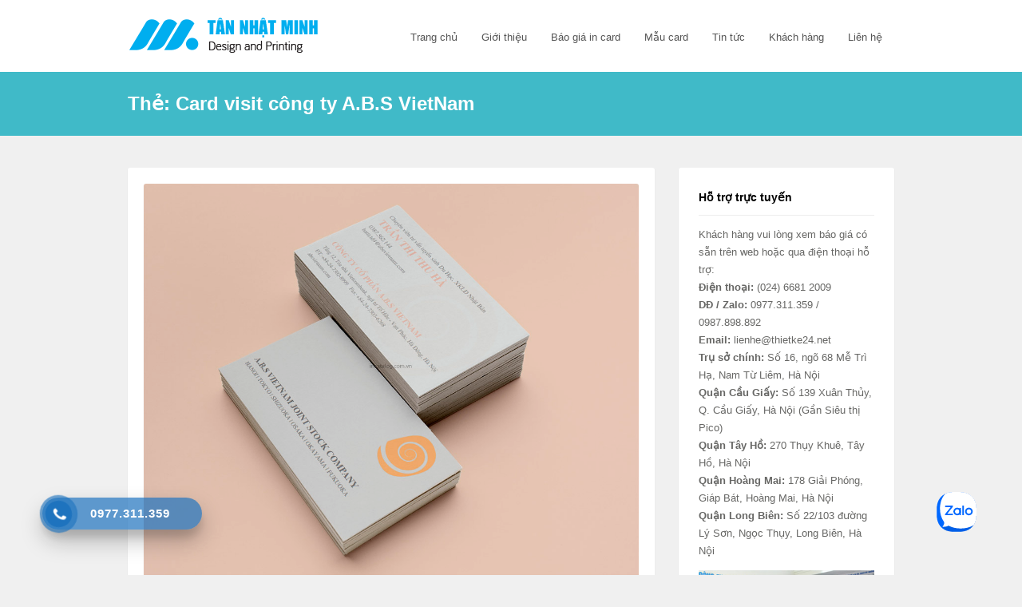

--- FILE ---
content_type: text/html; charset=UTF-8
request_url: https://incardvisit.com.vn/tag/card-visit-cong-ty-a-b-s-vietnam/
body_size: 7284
content:
<!doctype html>
<html dir="ltr" lang="vi" prefix="og: https://ogp.me/ns#">
<head>
	<meta charset="UTF-8" prefix="og: http://ogp.me/ns#" itemscope itemtype="http://schema.org/WebPage">
	<meta http-equiv="X-UA-Compatible" content="IE=edge">
	<meta name="viewport" content="width=device-width, initial-scale=1, shrink-to-fit=no">
	<link rel="profile" href="https://gmpg.org/xfn/11">
	<title>Card visit công ty A.B.S VietNam | Chuyên in cardvisit nhanh, giá rẻ tại Hà Nội</title>
	<style>img:is([sizes="auto" i], [sizes^="auto," i]) { contain-intrinsic-size: 3000px 1500px }</style>
	
		<!-- All in One SEO 4.9.3 - aioseo.com -->
	<meta name="robots" content="max-image-preview:large" />
	<link rel="canonical" href="https://incardvisit.com.vn/tag/card-visit-cong-ty-a-b-s-vietnam/" />
	<meta name="generator" content="All in One SEO (AIOSEO) 4.9.3" />
		<script type="application/ld+json" class="aioseo-schema">
			{"@context":"https:\/\/schema.org","@graph":[{"@type":"BreadcrumbList","@id":"https:\/\/incardvisit.com.vn\/tag\/card-visit-cong-ty-a-b-s-vietnam\/#breadcrumblist","itemListElement":[{"@type":"ListItem","@id":"https:\/\/incardvisit.com.vn#listItem","position":1,"name":"Home","item":"https:\/\/incardvisit.com.vn","nextItem":{"@type":"ListItem","@id":"https:\/\/incardvisit.com.vn\/tag\/card-visit-cong-ty-a-b-s-vietnam\/#listItem","name":"Card visit c\u00f4ng ty A.B.S VietNam"}},{"@type":"ListItem","@id":"https:\/\/incardvisit.com.vn\/tag\/card-visit-cong-ty-a-b-s-vietnam\/#listItem","position":2,"name":"Card visit c\u00f4ng ty A.B.S VietNam","previousItem":{"@type":"ListItem","@id":"https:\/\/incardvisit.com.vn#listItem","name":"Home"}}]},{"@type":"CollectionPage","@id":"https:\/\/incardvisit.com.vn\/tag\/card-visit-cong-ty-a-b-s-vietnam\/#collectionpage","url":"https:\/\/incardvisit.com.vn\/tag\/card-visit-cong-ty-a-b-s-vietnam\/","name":"Card visit c\u00f4ng ty A.B.S VietNam | Chuy\u00ean in cardvisit nhanh, gi\u00e1 r\u1ebb t\u1ea1i H\u00e0 N\u1ed9i","inLanguage":"vi","isPartOf":{"@id":"https:\/\/incardvisit.com.vn\/#website"},"breadcrumb":{"@id":"https:\/\/incardvisit.com.vn\/tag\/card-visit-cong-ty-a-b-s-vietnam\/#breadcrumblist"}},{"@type":"Organization","@id":"https:\/\/incardvisit.com.vn\/#organization","name":"Chuy\u00ean in cardvisit nhanh, gi\u00e1 r\u1ebb t\u1ea1i H\u00e0 N\u1ed9i","description":"M\u1ed9t trang web m\u1edbi s\u1eed d\u1ee5ng WordPress","url":"https:\/\/incardvisit.com.vn\/"},{"@type":"WebSite","@id":"https:\/\/incardvisit.com.vn\/#website","url":"https:\/\/incardvisit.com.vn\/","name":"Chuy\u00ean in cardvisit nhanh, gi\u00e1 r\u1ebb t\u1ea1i H\u00e0 N\u1ed9i","description":"M\u1ed9t trang web m\u1edbi s\u1eed d\u1ee5ng WordPress","inLanguage":"vi","publisher":{"@id":"https:\/\/incardvisit.com.vn\/#organization"}}]}
		</script>
		<!-- All in One SEO -->

<link rel='dns-prefetch' href='//sp.zalo.me' />
<link rel='stylesheet' id='wp-block-library-css' href='https://incardvisit.com.vn/wp-includes/css/dist/block-library/style.min.css' type='text/css' media='all' />
<link rel='stylesheet' id='aioseo/css/src/vue/standalone/blocks/table-of-contents/global.scss-css' href='https://incardvisit.com.vn/wp-content/plugins/all-in-one-seo-pack/dist/Lite/assets/css/table-of-contents/global.e90f6d47.css' type='text/css' media='all' />
<style id='classic-theme-styles-inline-css' type='text/css'>
/*! This file is auto-generated */
.wp-block-button__link{color:#fff;background-color:#32373c;border-radius:9999px;box-shadow:none;text-decoration:none;padding:calc(.667em + 2px) calc(1.333em + 2px);font-size:1.125em}.wp-block-file__button{background:#32373c;color:#fff;text-decoration:none}
</style>
<style id='global-styles-inline-css' type='text/css'>
:root{--wp--preset--aspect-ratio--square: 1;--wp--preset--aspect-ratio--4-3: 4/3;--wp--preset--aspect-ratio--3-4: 3/4;--wp--preset--aspect-ratio--3-2: 3/2;--wp--preset--aspect-ratio--2-3: 2/3;--wp--preset--aspect-ratio--16-9: 16/9;--wp--preset--aspect-ratio--9-16: 9/16;--wp--preset--color--black: #000000;--wp--preset--color--cyan-bluish-gray: #abb8c3;--wp--preset--color--white: #ffffff;--wp--preset--color--pale-pink: #f78da7;--wp--preset--color--vivid-red: #cf2e2e;--wp--preset--color--luminous-vivid-orange: #ff6900;--wp--preset--color--luminous-vivid-amber: #fcb900;--wp--preset--color--light-green-cyan: #7bdcb5;--wp--preset--color--vivid-green-cyan: #00d084;--wp--preset--color--pale-cyan-blue: #8ed1fc;--wp--preset--color--vivid-cyan-blue: #0693e3;--wp--preset--color--vivid-purple: #9b51e0;--wp--preset--gradient--vivid-cyan-blue-to-vivid-purple: linear-gradient(135deg,rgba(6,147,227,1) 0%,rgb(155,81,224) 100%);--wp--preset--gradient--light-green-cyan-to-vivid-green-cyan: linear-gradient(135deg,rgb(122,220,180) 0%,rgb(0,208,130) 100%);--wp--preset--gradient--luminous-vivid-amber-to-luminous-vivid-orange: linear-gradient(135deg,rgba(252,185,0,1) 0%,rgba(255,105,0,1) 100%);--wp--preset--gradient--luminous-vivid-orange-to-vivid-red: linear-gradient(135deg,rgba(255,105,0,1) 0%,rgb(207,46,46) 100%);--wp--preset--gradient--very-light-gray-to-cyan-bluish-gray: linear-gradient(135deg,rgb(238,238,238) 0%,rgb(169,184,195) 100%);--wp--preset--gradient--cool-to-warm-spectrum: linear-gradient(135deg,rgb(74,234,220) 0%,rgb(151,120,209) 20%,rgb(207,42,186) 40%,rgb(238,44,130) 60%,rgb(251,105,98) 80%,rgb(254,248,76) 100%);--wp--preset--gradient--blush-light-purple: linear-gradient(135deg,rgb(255,206,236) 0%,rgb(152,150,240) 100%);--wp--preset--gradient--blush-bordeaux: linear-gradient(135deg,rgb(254,205,165) 0%,rgb(254,45,45) 50%,rgb(107,0,62) 100%);--wp--preset--gradient--luminous-dusk: linear-gradient(135deg,rgb(255,203,112) 0%,rgb(199,81,192) 50%,rgb(65,88,208) 100%);--wp--preset--gradient--pale-ocean: linear-gradient(135deg,rgb(255,245,203) 0%,rgb(182,227,212) 50%,rgb(51,167,181) 100%);--wp--preset--gradient--electric-grass: linear-gradient(135deg,rgb(202,248,128) 0%,rgb(113,206,126) 100%);--wp--preset--gradient--midnight: linear-gradient(135deg,rgb(2,3,129) 0%,rgb(40,116,252) 100%);--wp--preset--font-size--small: 13px;--wp--preset--font-size--medium: 20px;--wp--preset--font-size--large: 36px;--wp--preset--font-size--x-large: 42px;--wp--preset--spacing--20: 0.44rem;--wp--preset--spacing--30: 0.67rem;--wp--preset--spacing--40: 1rem;--wp--preset--spacing--50: 1.5rem;--wp--preset--spacing--60: 2.25rem;--wp--preset--spacing--70: 3.38rem;--wp--preset--spacing--80: 5.06rem;--wp--preset--shadow--natural: 6px 6px 9px rgba(0, 0, 0, 0.2);--wp--preset--shadow--deep: 12px 12px 50px rgba(0, 0, 0, 0.4);--wp--preset--shadow--sharp: 6px 6px 0px rgba(0, 0, 0, 0.2);--wp--preset--shadow--outlined: 6px 6px 0px -3px rgba(255, 255, 255, 1), 6px 6px rgba(0, 0, 0, 1);--wp--preset--shadow--crisp: 6px 6px 0px rgba(0, 0, 0, 1);}:where(.is-layout-flex){gap: 0.5em;}:where(.is-layout-grid){gap: 0.5em;}body .is-layout-flex{display: flex;}.is-layout-flex{flex-wrap: wrap;align-items: center;}.is-layout-flex > :is(*, div){margin: 0;}body .is-layout-grid{display: grid;}.is-layout-grid > :is(*, div){margin: 0;}:where(.wp-block-columns.is-layout-flex){gap: 2em;}:where(.wp-block-columns.is-layout-grid){gap: 2em;}:where(.wp-block-post-template.is-layout-flex){gap: 1.25em;}:where(.wp-block-post-template.is-layout-grid){gap: 1.25em;}.has-black-color{color: var(--wp--preset--color--black) !important;}.has-cyan-bluish-gray-color{color: var(--wp--preset--color--cyan-bluish-gray) !important;}.has-white-color{color: var(--wp--preset--color--white) !important;}.has-pale-pink-color{color: var(--wp--preset--color--pale-pink) !important;}.has-vivid-red-color{color: var(--wp--preset--color--vivid-red) !important;}.has-luminous-vivid-orange-color{color: var(--wp--preset--color--luminous-vivid-orange) !important;}.has-luminous-vivid-amber-color{color: var(--wp--preset--color--luminous-vivid-amber) !important;}.has-light-green-cyan-color{color: var(--wp--preset--color--light-green-cyan) !important;}.has-vivid-green-cyan-color{color: var(--wp--preset--color--vivid-green-cyan) !important;}.has-pale-cyan-blue-color{color: var(--wp--preset--color--pale-cyan-blue) !important;}.has-vivid-cyan-blue-color{color: var(--wp--preset--color--vivid-cyan-blue) !important;}.has-vivid-purple-color{color: var(--wp--preset--color--vivid-purple) !important;}.has-black-background-color{background-color: var(--wp--preset--color--black) !important;}.has-cyan-bluish-gray-background-color{background-color: var(--wp--preset--color--cyan-bluish-gray) !important;}.has-white-background-color{background-color: var(--wp--preset--color--white) !important;}.has-pale-pink-background-color{background-color: var(--wp--preset--color--pale-pink) !important;}.has-vivid-red-background-color{background-color: var(--wp--preset--color--vivid-red) !important;}.has-luminous-vivid-orange-background-color{background-color: var(--wp--preset--color--luminous-vivid-orange) !important;}.has-luminous-vivid-amber-background-color{background-color: var(--wp--preset--color--luminous-vivid-amber) !important;}.has-light-green-cyan-background-color{background-color: var(--wp--preset--color--light-green-cyan) !important;}.has-vivid-green-cyan-background-color{background-color: var(--wp--preset--color--vivid-green-cyan) !important;}.has-pale-cyan-blue-background-color{background-color: var(--wp--preset--color--pale-cyan-blue) !important;}.has-vivid-cyan-blue-background-color{background-color: var(--wp--preset--color--vivid-cyan-blue) !important;}.has-vivid-purple-background-color{background-color: var(--wp--preset--color--vivid-purple) !important;}.has-black-border-color{border-color: var(--wp--preset--color--black) !important;}.has-cyan-bluish-gray-border-color{border-color: var(--wp--preset--color--cyan-bluish-gray) !important;}.has-white-border-color{border-color: var(--wp--preset--color--white) !important;}.has-pale-pink-border-color{border-color: var(--wp--preset--color--pale-pink) !important;}.has-vivid-red-border-color{border-color: var(--wp--preset--color--vivid-red) !important;}.has-luminous-vivid-orange-border-color{border-color: var(--wp--preset--color--luminous-vivid-orange) !important;}.has-luminous-vivid-amber-border-color{border-color: var(--wp--preset--color--luminous-vivid-amber) !important;}.has-light-green-cyan-border-color{border-color: var(--wp--preset--color--light-green-cyan) !important;}.has-vivid-green-cyan-border-color{border-color: var(--wp--preset--color--vivid-green-cyan) !important;}.has-pale-cyan-blue-border-color{border-color: var(--wp--preset--color--pale-cyan-blue) !important;}.has-vivid-cyan-blue-border-color{border-color: var(--wp--preset--color--vivid-cyan-blue) !important;}.has-vivid-purple-border-color{border-color: var(--wp--preset--color--vivid-purple) !important;}.has-vivid-cyan-blue-to-vivid-purple-gradient-background{background: var(--wp--preset--gradient--vivid-cyan-blue-to-vivid-purple) !important;}.has-light-green-cyan-to-vivid-green-cyan-gradient-background{background: var(--wp--preset--gradient--light-green-cyan-to-vivid-green-cyan) !important;}.has-luminous-vivid-amber-to-luminous-vivid-orange-gradient-background{background: var(--wp--preset--gradient--luminous-vivid-amber-to-luminous-vivid-orange) !important;}.has-luminous-vivid-orange-to-vivid-red-gradient-background{background: var(--wp--preset--gradient--luminous-vivid-orange-to-vivid-red) !important;}.has-very-light-gray-to-cyan-bluish-gray-gradient-background{background: var(--wp--preset--gradient--very-light-gray-to-cyan-bluish-gray) !important;}.has-cool-to-warm-spectrum-gradient-background{background: var(--wp--preset--gradient--cool-to-warm-spectrum) !important;}.has-blush-light-purple-gradient-background{background: var(--wp--preset--gradient--blush-light-purple) !important;}.has-blush-bordeaux-gradient-background{background: var(--wp--preset--gradient--blush-bordeaux) !important;}.has-luminous-dusk-gradient-background{background: var(--wp--preset--gradient--luminous-dusk) !important;}.has-pale-ocean-gradient-background{background: var(--wp--preset--gradient--pale-ocean) !important;}.has-electric-grass-gradient-background{background: var(--wp--preset--gradient--electric-grass) !important;}.has-midnight-gradient-background{background: var(--wp--preset--gradient--midnight) !important;}.has-small-font-size{font-size: var(--wp--preset--font-size--small) !important;}.has-medium-font-size{font-size: var(--wp--preset--font-size--medium) !important;}.has-large-font-size{font-size: var(--wp--preset--font-size--large) !important;}.has-x-large-font-size{font-size: var(--wp--preset--font-size--x-large) !important;}
:where(.wp-block-post-template.is-layout-flex){gap: 1.25em;}:where(.wp-block-post-template.is-layout-grid){gap: 1.25em;}
:where(.wp-block-columns.is-layout-flex){gap: 2em;}:where(.wp-block-columns.is-layout-grid){gap: 2em;}
:root :where(.wp-block-pullquote){font-size: 1.5em;line-height: 1.6;}
</style>
<link rel='stylesheet' id='hpr-style-css' href='https://incardvisit.com.vn/wp-content/plugins/hotline-phone-ring/assets/css/style-1.css' type='text/css' media='all' />
<link rel='stylesheet' id='font-awesome-css' href='https://incardvisit.com.vn/wp-content/themes/tnm/assets/font-awesome/css/font-awesome.min.css' type='text/css' media='all' />
<link rel='stylesheet' id='swiper-css' href='https://incardvisit.com.vn/wp-content/themes/tnm/assets/css/swiper.min.css' type='text/css' media='all' />
<link rel='stylesheet' id='fancybox-css' href='https://incardvisit.com.vn/wp-content/themes/tnm/assets/css/fancybox.min.css' type='text/css' media='all' />
<link rel='stylesheet' id='pixelplus-style-css' href='https://incardvisit.com.vn/wp-content/themes/tnm/assets/css/style.min.css' type='text/css' media='all' />
<link rel='stylesheet' id='custom-style-css' href='https://incardvisit.com.vn/wp-content/themes/tnm/assets/css/custom.min.css' type='text/css' media='all' />
<script type="text/javascript" src="https://incardvisit.com.vn/wp-includes/js/jquery/jquery.min.js" id="jquery-core-js"></script>
<script type="text/javascript" src="https://incardvisit.com.vn/wp-includes/js/jquery/jquery-migrate.min.js" id="jquery-migrate-js"></script>
<link rel="https://api.w.org/" href="https://incardvisit.com.vn/wp-json/" /><link rel="alternate" title="JSON" type="application/json" href="https://incardvisit.com.vn/wp-json/wp/v2/tags/151" />			<style>
				.hotline-phone-ring-circle {
					border-color: #1e73be;
				}
				.hotline-phone-ring-circle-fill, .hotline-phone-ring-img-circle, .hotline-bar {
					background-color: #1e73be;
				}
			</style>

							<style>
					.hotline-bar {
						background: rgb( 30, 115, 190, .7 );
					}
				</style>
								<style>
					.hotline-phone-ring-wrap {
						 left: 20px;						 bottom: 20px;					}
				</style>
					<link rel="icon" href="https://incardvisit.com.vn/wp-content/uploads/2022/03/icon2.png" sizes="32x32" />
	<link rel="icon" href="https://incardvisit.com.vn/wp-content/uploads/2022/03/icon2.png" sizes="192x192" />
	<link rel="apple-touch-icon-precomposed" href="https://incardvisit.com.vn/wp-content/uploads/2022/03/icon2.png" />
	<meta name="msapplication-TileImage" content="https://incardvisit.com.vn/wp-content/uploads/2022/03/icon2.png" />
	</head>

<body data-rsssl=1 class="archive tag tag-card-visit-cong-ty-a-b-s-vietnam tag-151 hfeed">


<div id="page" class="site">
	<a class="skip-link screen-reader-text" href="#content">Skip to content</a>
	<header>
		<div class="container">
			<div class="logo">
				<a href="https://incardvisit.com.vn/"><img src="https://incardvisit.com.vn/wp-content/uploads/2022/03/logo-tannhatminh-1.png" alt="site-logo"></a>
			</div>
			<nav id="site-navigation" class="main-navigation" itemscope="itemscope" itemtype="http://schema.org/SiteNavigationElement">
				<button class="menu-toggle" aria-controls="primary-menu" aria-expanded="false">Primary Menu</button>
				<ul id="primary-menu" class="menu"><li id="menu-item-14" class="menu-item menu-item-type-custom menu-item-object-custom menu-item-home menu-item-14"><a href="https://incardvisit.com.vn/">Trang chủ</a></li>
<li id="menu-item-15" class="menu-item menu-item-type-post_type menu-item-object-page menu-item-15"><a href="https://incardvisit.com.vn/gioi-thieu/">Giới thiệu</a></li>
<li id="menu-item-188" class="menu-item menu-item-type-post_type menu-item-object-page menu-item-188"><a href="https://incardvisit.com.vn/bao-gia-in-card-visit/">Báo giá in card</a></li>
<li id="menu-item-146" class="menu-item menu-item-type-post_type menu-item-object-page menu-item-146"><a href="https://incardvisit.com.vn/mau-card-visit-dep/">Mẫu card</a></li>
<li id="menu-item-2822" class="menu-item menu-item-type-taxonomy menu-item-object-category menu-item-2822"><a href="https://incardvisit.com.vn/category/tin-tuc/">Tin tức</a></li>
<li id="menu-item-204" class="menu-item menu-item-type-taxonomy menu-item-object-category menu-item-204"><a href="https://incardvisit.com.vn/category/khach-hang/">Khách hàng</a></li>
<li id="menu-item-128" class="menu-item menu-item-type-post_type menu-item-object-page menu-item-128"><a href="https://incardvisit.com.vn/lien-he/">Liên hệ</a></li>
</ul>			</nav><!-- #site-navigation -->
		</div>
	</header>
	<div id="mobile-nav">
	<div class="_menu-bar clearfix">
		<div id="menu-mobile-toggle-btn">
			<i class="fa fa-align-justify"></i>
		</div>
		<div class="logo-mobile">
			<a href="https://incardvisit.com.vn/"><img src="https://incardvisit.com.vn/wp-content/uploads/2022/03/logo-tannhatminh-1.png" alt="site-logo"></a>
		</div>
	</div>
	<div id="mobile-menu">
		<div class="_menu_container clearfix"><ul id="_mobile_menu_ul" class="_menu clearfix"><li class="menu-item menu-item-type-custom menu-item-object-custom menu-item-home menu-item-14"><a href="https://incardvisit.com.vn/">Trang chủ</a></li>
<li class="menu-item menu-item-type-post_type menu-item-object-page menu-item-15"><a href="https://incardvisit.com.vn/gioi-thieu/">Giới thiệu</a></li>
<li class="menu-item menu-item-type-post_type menu-item-object-page menu-item-188"><a href="https://incardvisit.com.vn/bao-gia-in-card-visit/">Báo giá in card</a></li>
<li class="menu-item menu-item-type-post_type menu-item-object-page menu-item-146"><a href="https://incardvisit.com.vn/mau-card-visit-dep/">Mẫu card</a></li>
<li class="menu-item menu-item-type-taxonomy menu-item-object-category menu-item-2822"><a href="https://incardvisit.com.vn/category/tin-tuc/">Tin tức</a></li>
<li class="menu-item menu-item-type-taxonomy menu-item-object-category menu-item-204"><a href="https://incardvisit.com.vn/category/khach-hang/">Khách hàng</a></li>
<li class="menu-item menu-item-type-post_type menu-item-object-page menu-item-128"><a href="https://incardvisit.com.vn/lien-he/">Liên hệ</a></li>
</ul></div>	</div>
</div>	<div id="content" class="site-content">

	<div id="primary" class="content-area content-page">
		<div class="entry-title">
			<div class="container">
				<h1 class="page-title">Thẻ: <span>Card visit công ty A.B.S VietNam</span></h1>			</div>
		</div>
		<div class="container">
			<div class="inner-page">
				<main id="main" class="site-main main-page">

					
						
<article class="post-item">
    <a href="https://incardvisit.com.vn/2022/03/mau-card-visit-cong-ty-dep/">
        <img width="1000" height="800" src="https://incardvisit.com.vn/wp-content/uploads/2022/03/thiet-ke-va-in-card-visit-cong-ty-co-phan-abs-vietnam.jpg" class="entry-thumb wp-post-image" alt="" decoding="async" fetchpriority="high" />    </a>
    <a href="https://incardvisit.com.vn/2022/03/mau-card-visit-cong-ty-dep/">
        <h2 class="title">Mẫu card visit Công ty đẹp</h2>    </a>

    <div class="entry-meta entry-header">
        by <a href="https://incardvisit.com.vn/author/admin1/" title="Đăng bởi admin1" rel="author">admin1</a> /
            <span class="comment-count"><a href="https://incardvisit.com.vn/2022/03/mau-card-visit-cong-ty-dep/#respond">0 Comment</a></span>
                    </div>

    <div class="excerpt">
        Card visit là gì?
Card visit không chỉ quan trọng đối với mỗi cá nhân làm kinh doanh mà còn rất quan trọng với doanh nghiệp, bởi ngoài chức...    </div><!-- .entry-content -->

    <div class="entry-bottom">
        <div class="entry-social">
            <a class="social-twitter" href="https://twitter.com/share?url=https://incardvisit.com.vn/2022/03/mau-card-visit-cong-ty-dep/" target="_blank"><i class="fa fa-twitter" aria-hidden="true"></i></a>
            <a class="social-facebook" href="https://www.facebook.com/sharer/sharer.php?u=https://incardvisit.com.vn/2022/03/mau-card-visit-cong-ty-dep/" target="_blank"><i class="fa fa-facebook" aria-hidden="true"></i></a>
        </div><!-- .entry-social -->
        <div class="read-more">
                    <a href="https://incardvisit.com.vn/2022/03/mau-card-visit-cong-ty-dep/" rel="bookmark"><i class="fa fa-chevron-right" aria-hidden="true"></i></a>
                    </div><!-- .read-more -->
    </div>
</article>

						<div class="pixel-pagination">
													</div>

					
				</main><!-- #main -->
				
<aside id="secondary" class="widget-area" itemscope="itemscope" itemtype="http://schema.org/WPSideBar">
	<section id="text-16" class="widget widget_text"><h2 class="widget-title">Hỗ trợ trực tuyến</h2>			<div class="textwidget"><p>Khách hàng vui lòng xem báo giá có sẵn trên web hoặc qua điện thoại hỗ trợ:<br />
<b>Điện thoại:</b> (024) 6681 2009<br />
<b>DĐ / Zalo:</b>  0977.311.359 / 0987.898.892<br />
<b>Email:</b> lienhe@thietke24.net<br />
<b>Trụ sở chính:</b> Số 16, ngõ 68 Mễ Trì Hạ, Nam Từ Liêm, Hà Nội<br />
<b>Quận Cầu Giấy: </b>Số 139 Xuân Thủy, Q. Cầu Giấy, Hà Nội (Gần Siêu thị Pico)<br />
<b>Quận Tây Hồ: </b>270 Thụy Khuê, Tây Hồ, Hà Nội<br />
<b>Quận Hoàng Mai: </b>178 Giải Phóng, Giáp Bát, Hoàng Mai, Hà Nội<br />
<b>Quận Long Biên: </b>Số 22/103 đường Lý Sơn, Ngọc Thụy, Long Biên, Hà Nội</p>
<div >
<a href="/gioi-thieu"><img src="https://incatalog.com.vn/wp-content/uploads/2016/05/van-phong-cong-ty.jpg" alt="van-phong-cong-ty" width="292" height="140" /></a></div>
</div>
		</section><section id="text-14" class="widget widget_text"><h2 class="widget-title">Video</h2>			<div class="textwidget"><div style="margin: -20px;">
<iframe src="https://www.youtube.com/embed/DkC21rNCH4o?rel=0&amp;controls=1&amp;showinfo=0" frameborder="0" allowfullscreen></iframe></div></div>
		</section><section id="text-15" class="widget widget_text"><h2 class="widget-title">Về công ty in card</h2>			<div class="textwidget">In Tân Nhật Minh là công ty chuyên về dịch vụ in card visit, danh thiếp, catalogue, brochure, in tờ rơi, in quảng cáo .. chuyên nghiệp tại Hà Nội. Với gần 10 năm kinh nghiệm trong lĩnh vực in ấn, đội ngũ nhân viên nhiệt tình và năng động. Hệ thống xưởng in đồng bộ từ in ấn đến gia công hoàn thiện ấn phẩm. In Tân Nhật Minh đã triển khai hàng ngàn khách hàng lớn, nhỏ trên cả nước.
<div >
<a href="/gioi-thieu"><img src="https://incatalog.com.vn/wp-content/uploads/2016/05/van-phong-cong-ty.jpg" alt="van-phong-cong-ty" width="292" height="140" /></a></div></div>
		</section>
		<section id="recent-posts-2" class="widget widget_recent_entries">
		<h2 class="widget-title">Bài viết mới</h2>
		<ul>
											<li>
					<a href="https://incardvisit.com.vn/2025/12/mau-card-visit-make-up-dep-ca-tinh-2025/">Mẫu Card Visit Make Up Đẹp, Cá Tính 2025</a>
									</li>
											<li>
					<a href="https://incardvisit.com.vn/2025/07/1-hop-card-visit-bao-nhieu-cai-bang-gia-in-card-visit-moi-nhat-2025/">1 Hộp Card Visit Bao Nhiêu Cái? Bảng Giá In Card Visit Mới Nhất 2025</a>
									</li>
											<li>
					<a href="https://incardvisit.com.vn/2025/07/mau-card-visit-phong-kham-benh-vien-tu-nhan-dep-chuyen-nghiep/">Mẫu Card Visit Phòng Khám, Bệnh Viện Tư Nhân Đẹp – Chuyên Nghiệp</a>
									</li>
											<li>
					<a href="https://incardvisit.com.vn/2025/07/top-5-mau-card-visit-karaoke-dep-nhat-2025/">Top 5 Mẫu Card Visit Karaoke Đẹp Nhất 2025</a>
									</li>
											<li>
					<a href="https://incardvisit.com.vn/2025/04/in-card-visit-so-luong-it-lay-ngay-tai-ha-noi/">In card visit số lượng ít, lấy ngay tại Hà Nội</a>
									</li>
											<li>
					<a href="https://incardvisit.com.vn/2025/04/kich-thuoc-card-visit-tieu-chuan/">Kích thước card visit tiêu chuẩn</a>
									</li>
											<li>
					<a href="https://incardvisit.com.vn/2025/04/muon-thiet-ke-card-visit-an-tuong-dung-bo-qua-nhung-luu-y-nay/">Những Lưu Ý Để Thiết Kế Card Visit Ấn Tượng</a>
									</li>
					</ul>

		</section><section id="text-4" class="widget widget_text"><h2 class="widget-title">Về chúng tôi</h2>			<div class="textwidget">In Tân Nhật Minh là công ty chuyên về dịch vụ in card visit, danh thiếp, catalogue, brochure, in tờ rơi, in quảng cáo .. chuyên nghiệp tại Hà Nội...
<div >
<a href="/gioi-thieu"><img src="https://incatalog.com.vn/wp-content/uploads/2016/05/van-phong-cong-ty.jpg" alt="van-phong-cong-ty" width="292" height="140" /></a></div></div>
		</section><section id="text-12" class="widget widget_text"><h2 class="widget-title">Video</h2>			<div class="textwidget"><div style="">
<iframe src="https://www.youtube.com/embed/DkC21rNCH4o?rel=0&amp;controls=1&amp;showinfo=0" frameborder="0" allowfullscreen></iframe></div></div>
		</section>
		<section id="recent-posts-3" class="widget widget_recent_entries">
		<h2 class="widget-title">Bài viết mới</h2>
		<ul>
											<li>
					<a href="https://incardvisit.com.vn/2025/12/mau-card-visit-make-up-dep-ca-tinh-2025/">Mẫu Card Visit Make Up Đẹp, Cá Tính 2025</a>
									</li>
											<li>
					<a href="https://incardvisit.com.vn/2025/07/1-hop-card-visit-bao-nhieu-cai-bang-gia-in-card-visit-moi-nhat-2025/">1 Hộp Card Visit Bao Nhiêu Cái? Bảng Giá In Card Visit Mới Nhất 2025</a>
									</li>
											<li>
					<a href="https://incardvisit.com.vn/2025/07/mau-card-visit-phong-kham-benh-vien-tu-nhan-dep-chuyen-nghiep/">Mẫu Card Visit Phòng Khám, Bệnh Viện Tư Nhân Đẹp – Chuyên Nghiệp</a>
									</li>
											<li>
					<a href="https://incardvisit.com.vn/2025/07/top-5-mau-card-visit-karaoke-dep-nhat-2025/">Top 5 Mẫu Card Visit Karaoke Đẹp Nhất 2025</a>
									</li>
											<li>
					<a href="https://incardvisit.com.vn/2025/04/in-card-visit-so-luong-it-lay-ngay-tai-ha-noi/">In card visit số lượng ít, lấy ngay tại Hà Nội</a>
									</li>
					</ul>

		</section></aside><!-- #secondary -->

			</div>
		</div>
	</div><!-- #primary -->


	</div><!-- #content -->

	<footer id="colophon" class="site-footer">
		<div class="container">
			<div class="content-footer">
				<section id="text-25" class="widget widget_text"><h2 class="widget-title">Dịch vụ in card visit</h2>			<div class="textwidget"><p>In Tân Nhật Minh là công ty chuyên về dịch vụ thiết kế và in card visit (danh thiếp), catalogue, profile, kẹp file, folder, tờ gấp, brochure, in tờ rơi, in quảng cáo … chuyên nghiệp tại Hà Nội.</p>
<div >
<a href="/gioi-thieu"><img loading="lazy" decoding="async" src="https://incatalog.com.vn/wp-content/uploads/2016/05/van-phong-cong-ty.jpg" alt="van-phong-cong-ty" width="292" height="140" /></a></div>
</div>
		</section>
		<section id="recent-posts-4" class="widget widget_recent_entries">
		<h2 class="widget-title">Bài viết mới</h2>
		<ul>
											<li>
					<a href="https://incardvisit.com.vn/2025/12/mau-card-visit-make-up-dep-ca-tinh-2025/">Mẫu Card Visit Make Up Đẹp, Cá Tính 2025</a>
									</li>
											<li>
					<a href="https://incardvisit.com.vn/2025/07/1-hop-card-visit-bao-nhieu-cai-bang-gia-in-card-visit-moi-nhat-2025/">1 Hộp Card Visit Bao Nhiêu Cái? Bảng Giá In Card Visit Mới Nhất 2025</a>
									</li>
											<li>
					<a href="https://incardvisit.com.vn/2025/07/mau-card-visit-phong-kham-benh-vien-tu-nhan-dep-chuyen-nghiep/">Mẫu Card Visit Phòng Khám, Bệnh Viện Tư Nhân Đẹp – Chuyên Nghiệp</a>
									</li>
											<li>
					<a href="https://incardvisit.com.vn/2025/07/top-5-mau-card-visit-karaoke-dep-nhat-2025/">Top 5 Mẫu Card Visit Karaoke Đẹp Nhất 2025</a>
									</li>
											<li>
					<a href="https://incardvisit.com.vn/2025/04/in-card-visit-so-luong-it-lay-ngay-tai-ha-noi/">In card visit số lượng ít, lấy ngay tại Hà Nội</a>
									</li>
					</ul>

		</section><section id="text-26" class="widget widget_text"><h2 class="widget-title">Bản đồ chỉ dẫn</h2>			<div class="textwidget"><p><a href="https://incatalog.com.vn/wp-content/uploads/2014/12/dia-chi-cong-ty-in-tan-nhat-minh.jpg"><img loading="lazy" decoding="async" class="alignnone size-full wp-image-989" src="https://incatalog.com.vn/wp-content/uploads/2013/11/ban-do-google-map-home.jpg" alt="ban-do-google-map-home" width="250" height="232" /></a></p>
</div>
		</section><section id="text-27" class="widget widget_text"><h2 class="widget-title">Video</h2>			<div class="textwidget"><p><iframe src="https://www.youtube.com/embed/cI0ihRjGFo0" width="100%" frameborder="0" allowfullscreen=""></iframe></p>
</div>
		</section><section id="text-5" class="widget widget_text"><h2 class="widget-title">Bản đồ công ty trên Google Map</h2>			<div class="textwidget"><div ><a target="_blank" href="https://incatalog.com.vn/wp-content/uploads/2014/12/dia-chi-cong-ty-in-tan-nhat-minh.jpg"><img src="https://incatalog.com.vn/wp-content/uploads/2013/11/ban-do-google-map-home.jpg" alt="ban-do-google-map-home" width="260" height="200" class="alignnone size-full wp-image-989" /></a></div>
</div>
		</section>			</div>
			<div class="footer-info">
				<p style="text-align: center;"><strong>© 2021 CÔNG TY TNHH CÔNG NGHỆ VÀ TRUYỀN THÔNG TÂN NHẬT MINH</strong><br />
<b>Trụ sở / Xưởng in: </b>Số 16, ngõ 68 Mễ Trì Hạ, Q. Nam Từ Liêm, TP. Hà Nội<br />
<b>Hotline/Zalo:</b> 0977.311.359 / 0987.898.892<br />
<b>Email:</b> lienhe@incatalog.com.vn &#8211; <b>Website:</b> www.thietkecatalog.vn &#8211; www.incatalog.com.vn</p>
			</div>
		</div>
	</footer><!-- #colophon -->
</div><!-- #page -->

<div class="zalo-chat-widget" data-oaid="1801258889839527721" data-welcome-message="Chào bạn đến với Cty Tân Nhật Minh" data-autopopup="1"></div>		<div class="hotline-phone-ring-wrap">
			<div class="hotline-phone-ring">
				<div class="hotline-phone-ring-circle"></div>
				<div class="hotline-phone-ring-circle-fill"></div>
				<div class="hotline-phone-ring-img-circle">
					<a href="tel:0977311359" class="pps-btn-img">
												<img src="https://incardvisit.com.vn/wp-content/plugins/hotline-phone-ring/assets/images/icon-1.png" alt="Số điện thoại" width="50" />
					</a>
				</div>
			</div>
						<div class="hotline-bar">
				<a href="tel:0977311359">
					<span class="text-hotline">0977.311.359</span>
				</a>
			</div>
					</div>
	<div id="backtotop" title="Back To Top"><i class="fa fa-angle-up"></i></div>	<div id="fb-root"></div>
	<script async defer crossorigin="anonymous" src="https://connect.facebook.net/vi_VN/sdk.js#xfbml=1&version=v7.0"></script>
<script type="text/javascript" src="https://sp.zalo.me/plugins/sdk.js" id="zalo-sdk-js"></script>
<script type="text/javascript" src="https://incardvisit.com.vn/wp-content/themes/tnm/assets/js/swiper.min.js" id="pixelplus-swiper-js"></script>
<script type="text/javascript" src="https://incardvisit.com.vn/wp-content/themes/tnm/assets/js/fancybox.min.js" id="pixelplus-fancybox-js"></script>
<script type="text/javascript" id="pixelplus-frontend-js-extra">
/* <![CDATA[ */
var pixelplus = {"ajax_url":"https:\/\/incardvisit.com.vn\/wp-admin\/admin-ajax.php","_nonce":"e03e7e51b5"};
/* ]]> */
</script>
<script type="text/javascript" src="https://incardvisit.com.vn/wp-content/themes/tnm/assets/js/frontend.min.js" id="pixelplus-frontend-js"></script>
	<script>
	/(trident|msie)/i.test(navigator.userAgent)&&document.getElementById&&window.addEventListener&&window.addEventListener("hashchange",function(){var t,e=location.hash.substring(1);/^[A-z0-9_-]+$/.test(e)&&(t=document.getElementById(e))&&(/^(?:a|select|input|button|textarea)$/i.test(t.tagName)||(t.tabIndex=-1),t.focus())},!1);
	</script>
	
</body>
</html>


--- FILE ---
content_type: text/css
request_url: https://incardvisit.com.vn/wp-content/themes/tnm/assets/css/style.min.css
body_size: 3068
content:
/*! normalize.css v8.0.1 | MIT License | github.com/necolas/normalize.css */

/* Document
	 ========================================================================== */

/**
 * 1. Correct the line height in all browsers.
 * 2. Prevent adjustments of font size after orientation changes in iOS.
 */

html {
	line-height: 1.15; /* 1 */
	-webkit-text-size-adjust: 100%; /* 2 */
}

/* Sections
	 ========================================================================== */

/**
 * Remove the margin in all browsers.
 */

body {
	margin: 0;
}

/**
 * Render the `main` element consistently in IE.
 */
main {
	display: block;
}

/**
 * Correct the font size and margin on `h1` elements within `section` and
 * `article` contexts in Chrome, Firefox, and Safari.
 */
h1 {
	font-size: 2em;
	margin: 0.67em 0;
}

/* Grouping content
	 ========================================================================== */

/**
 * 1. Add the correct box sizing in Firefox.
 * 2. Show the overflow in Edge and IE.
 */

hr {
	box-sizing: content-box; /* 1 */
	height: 0; /* 1 */
	overflow: visible; /* 2 */
}

/**
 * 1. Correct the inheritance and scaling of font size in all browsers.
 * 2. Correct the odd `em` font sizing in all browsers.
 */
pre {
	font-family: monospace, monospace; /* 1 */
	font-size: 1em; /* 2 */
}

/* Text-level semantics
	 ========================================================================== */

/**
 * Remove the gray background on active links in IE 10.
 */

a {
	background-color: transparent;
}

/**
 * 1. Remove the bottom border in Chrome 57-
 * 2. Add the correct text decoration in Chrome, Edge, IE, Opera, and Safari.
 */
abbr[title] {
	border-bottom: none; /* 1 */
	text-decoration: underline; /* 2 */
	text-decoration: underline dotted; /* 2 */
}

/**
 * Add the correct font weight in Chrome, Edge, and Safari.
 */
b,
strong {
	font-weight: bolder;
}

/**
 * 1. Correct the inheritance and scaling of font size in all browsers.
 * 2. Correct the odd `em` font sizing in all browsers.
 */
code,
kbd,
samp {
	font-family: monospace, monospace; /* 1 */
	font-size: 1em; /* 2 */
}

/**
 * Add the correct font size in all browsers.
 */
small {
	font-size: 80%;
}

/**
 * Prevent `sub` and `sup` elements from affecting the line height in
 * all browsers.
 */
sub,
sup {
	font-size: 75%;
	line-height: 0;
	position: relative;
	vertical-align: baseline;
}

sub {
	bottom: -0.25em;
}

sup {
	top: -0.5em;
}

/* Embedded content
	 ========================================================================== */

/**
 * Remove the border on images inside links in IE 10.
 */

img {
	border-style: none;
}

/* Forms
	 ========================================================================== */

/**
 * 1. Change the font styles in all browsers.
 * 2. Remove the margin in Firefox and Safari.
 */

button,
input,
optgroup,
select,
textarea {
	font-family: inherit; /* 1 */
	font-size: 100%; /* 1 */
	line-height: 1.15; /* 1 */
	margin: 0; /* 2 */
}

/**
 * Show the overflow in IE.
 * 1. Show the overflow in Edge.
 */
button,
input {

	/* 1 */
	overflow: visible;
}

/**
* Remove the inheritance of text transform in Edge, Firefox, and IE.
* 1. Remove the inheritance of text transform in Firefox.
*/
button,
select {

	/* 1 */
	text-transform: none;
}

/**
* Correct the inability to style clickable types in iOS and Safari.
*/
button,
[type="button"],
[type="reset"],
[type="submit"] {
	-webkit-appearance: button;
}

/**
* Remove the inner border and padding in Firefox.
*/
button::-moz-focus-inner,
[type="button"]::-moz-focus-inner,
[type="reset"]::-moz-focus-inner,
[type="submit"]::-moz-focus-inner {
	border-style: none;
	padding: 0;
}

/**
* Restore the focus styles unset by the previous rule.
*/
button:-moz-focusring,
[type="button"]:-moz-focusring,
[type="reset"]:-moz-focusring,
[type="submit"]:-moz-focusring {
	outline: 1px dotted ButtonText;
}

/**
* Correct the padding in Firefox.
*/
fieldset {
	padding: 0.35em 0.75em 0.625em;
}

/**
* 1. Correct the text wrapping in Edge and IE.
* 2. Correct the color inheritance from `fieldset` elements in IE.
* 3. Remove the padding so developers are not caught out when they zero out
*    `fieldset` elements in all browsers.
*/
legend {
	box-sizing: border-box; /* 1 */
	color: inherit; /* 2 */
	display: table; /* 1 */
	max-width: 100%; /* 1 */
	padding: 0; /* 3 */
	white-space: normal; /* 1 */
}

/**
* Add the correct vertical alignment in Chrome, Firefox, and Opera.
*/
progress {
	vertical-align: baseline;
}

/**
* Remove the default vertical scrollbar in IE 10+.
*/
textarea {
	overflow: auto;
}

/**
* 1. Add the correct box sizing in IE 10.
* 2. Remove the padding in IE 10.
*/
[type="checkbox"],
[type="radio"] {
	box-sizing: border-box; /* 1 */
	padding: 0; /* 2 */
}

/**
* Correct the cursor style of increment and decrement buttons in Chrome.
*/
[type="number"]::-webkit-inner-spin-button,
[type="number"]::-webkit-outer-spin-button {
	height: auto;
}

/**
* 1. Correct the odd appearance in Chrome and Safari.
* 2. Correct the outline style in Safari.
*/
[type="search"] {
	-webkit-appearance: textfield; /* 1 */
	outline-offset: -2px; /* 2 */
}

/**
* Remove the inner padding in Chrome and Safari on macOS.
*/
[type="search"]::-webkit-search-decoration {
	-webkit-appearance: none;
}

/**
* 1. Correct the inability to style clickable types in iOS and Safari.
* 2. Change font properties to `inherit` in Safari.
*/
::-webkit-file-upload-button {
	-webkit-appearance: button; /* 1 */
	font: inherit; /* 2 */
}

/* Interactive
	 ========================================================================== */

/*
* Add the correct display in Edge, IE 10+, and Firefox.
*/

details {
	display: block;
}

/*
* Add the correct display in all browsers.
*/
summary {
	display: list-item;
}

/* Misc
	 ========================================================================== */

/**
* Add the correct display in IE 10+.
*/

template {
	display: none;
}

/**
* Add the correct display in IE 10.
*/
[hidden] {
	display: none;
}

/* Custom CSS */
:root {
	--main-color: #2f3552;
	--secondary-color: #ffb533;
}

html {
	-webkit-box-sizing: border-box;
	box-sizing: border-box;
}

*,
*:before,
*:after {
	-webkit-box-sizing: inherit;
	box-sizing: inherit;
}

body {
	font-family: sans-serif;
	margin: 0;
}

a {
	text-decoration: none;
}

img {
	max-width: 100%;
	height: auto;
	vertical-align: middle;
}

img.aligncenter {
	display: table;
	margin-left: auto;
	margin-right: auto;
}

button {
	cursor: pointer;
}

.aligncenter {
	display: table;
	margin: 0 auto;
}

.alignright {
	display: table;
	margin-left: auto;
}

.alignleft {
	display: table;
	margin-right: auto;
}

.wp-block-image .aligncenter {
	margin-left: auto !important;
	margin-right: auto !important;
}

#backtotop {
	width: 40px;
	height: 40px;
	background-color: rgba(0, 0, 0, 0.6);
	text-align: center;
	padding: 10px;
	line-height: 20px;
	position: fixed;
	bottom: 10px;
	right: 10px;
	cursor: pointer;
	display: none;
	color: #fff;
	font-size: 20px;
	z-index: 99;
}

.screen-reader-text {
	border: 0;
	clip: rect(1px, 1px, 1px, 1px);
	-webkit-clip-path: inset(50%);
	clip-path: inset(50%);
	height: 1px;
	margin: -1px;
	overflow: hidden;
	padding: 0;
	position: absolute !important;
	width: 1px;
	word-wrap: normal !important;
}

/* Woocommerce */

/* woocommerce grid product */
ul.products {
	list-style: none;
	padding-left: 0;
	margin-left: 0;
	margin-bottom: 0;
}

/* Single Product */
h1.product_title.entry-title {
	line-height: 1.4;
	font-size: 20px;
	font-weight: bold;
	color: #333;
	margin-top: 0;
}

.price ins {
	font-size: 18px;
	text-decoration: none;
	color: red;
	margin-left: 10px;
}

.woocommerce div.product form.cart {
	display: flex;
	margin: 20px 0;
}

.woocommerce div.product form.cart input {
	border: 1px solid #eee;
	padding: 11px 10px;
	outline: none;
	width: 53px;
}

.woocommerce div.product form.cart .button {
	background: var(--secondary-color);
	color: #fff;
	border: none;
	font-size: 14px;
	padding: 10px 20px;
	margin-left: 20px;
	transition: all .3s ease-out;
}

.woocommerce div.product form.cart .button:hover {
	background: var(--main-color);
}

.woocommerce div.product p.price,
.woocommerce div.product span.price {
	color: #555;
	font-size: 14px;
}

.section-product-summary > div.product {
	display: grid;
	grid-template-columns: repeat(2, 1fr);
	grid-column-gap: 30px;
	position: relative;
}

.section-product-summary > div.product > div {
	float: none !important;
	width: 100% !important;
}

.section-product-summary > div.product .onsale {
	position: absolute;
	top: 10px;
	left: 10px;
	display: block;
	padding: 5px 10px;
	color: #fff;
	z-index: 999;
	background: var(--secondary-color);
	border-radius: 3px;
	min-height: unset;
	line-height: 1.4;
	font-size: 13px;
	font-weight: normal;
}

.woocommerce-product-gallery {
	overflow: hidden;
	position: relative;
}

.woocommerce div.product div.images .flex-control-thumbs {
	display: -webkit-flex;
	display: -moz-flex;
	display: -ms-flex;
	display: -o-flex;
	display: flex;
	list-style: none;
	padding-left: 0;
	margin-bottom: 0;
	margin-top: 10px !important;
}

.woocommerce div.product div.images .flex-control-thumbs li {
	display: flex;
}

.woocommerce div.product div.images .flex-control-thumbs li:not(:first-child) {
	margin-left: 5px !important;
}

.woocommerce-product-gallery__wrapper {
	margin: 0px;
}

.woocommerce-product-gallery__wrapper a {
	display: flex;
}

.woocommerce-product-gallery__trigger {
	position: absolute;
	top: 10px;
	right: 10px;
	z-index: 99;
	color: #fff;
	font-size: 16px;
}

/* woocommerce-pagination */
ul.page-numbers {
	list-style: none;
	padding-left: 0;
	margin: 0;
	display: flex;
	justify-content: center;
}

ul.page-numbers .page-numbers {
	padding: 5px 10px !important;
	border: 1px solid #cecece;
	color: #333 !important;
	margin: 0 5px !important;
	transition: all .3s ease;
}

ul.page-numbers .page-numbers:hover,
ul.page-numbers .page-numbers.current {
	background: #2e3553 !important;
	color: #fff !important;
	border-color: #2e3553 !important;
}

.woocommerce nav.woocommerce-pagination ul,
.woocommerce nav.woocommerce-pagination ul li {
	border: none !important;
}

/* woocommerce-mini-cart-item */
ul.woocommerce-mini-cart.cart_list.product_list_widget {
	list-style: none;
	padding-left: 0;
	margin: 0;
}

.woocommerce-mini-cart-item {
	display: grid;
	grid-template-columns: 100px auto;
}

/* before-shop-loop */
.pixelplus-before-shop-loop {
	display: grid;
	align-items: center;
	justify-content: space-between;
	grid-template-columns: auto auto;
	grid-template-rows: auto auto;
	margin-bottom: 10px;
}

.pixelplus-before-shop-loop .woocommerce-notices-wrapper {
	grid-column-start: 1;
	grid-column-end: 3;
}

.pixelplus-before-shop-loop .woocommerce-result-count {
	margin-top: 0;
	margin-bottom: 0;
}

.pixelplus-before-shop-loop select.orderby {
	padding: 6px 10px;
	display: block;
	height: 30px;
	border: 1px solid #cecece;
	outline: none;
}

/* Woocommerce checkout style */
.woocommerce #respond input#submit.alt,
.woocommerce a.button.alt,
.woocommerce button.button.alt,
.woocommerce input.button.alt {
	background: #333;
	transition: all .3s ease;
}

.woocommerce #respond input#submit.alt:hover,
.woocommerce a.button.alt:hover,
.woocommerce button.button.alt:hover,
.woocommerce input.button.alt:hover {
	background: #000;
	border-color: #000;
}

.woocommerce form .form-row input.input-text,
.woocommerce form .form-row textarea {
	padding: 10px;
	border: 1px solid #cecece;
}

#customer_details {
	display: -webkit-flex;
	display: -moz-flex;
	display: -ms-flex;
	display: -o-flex;
	display: flex;
	-webkit-flex-wrap: wrap;
	-moz-flex-wrap: wrap;
	-ms-flex-wrap: wrap;
	-o-flex-wrap: wrap;
	flex-wrap: wrap;
	justify-content: space-between;
}

#customer_details .col-1, #customer_details .col-2 {
  flex: 0 0 calc( 50% - 10px );
  max-width: calc( 50% - 10px );
}

#customer_details .form-row>label,
#customer_details .form-row>span {
	display: block;
}

#customer_details .form-row>label {
  margin-bottom: 5px;
}

#customer_details .form-row input,
#customer_details .form-row textarea,
#customer_details .form-row select {
	width: 100%;
	outline: none;
}

#order_review .shop_table {
  border-collapse: collapse;
  text-align: right;
  display: table;
  margin-left: auto;
}

#order_review .shop_table tr td, #order_review .shop_table tr th {
  padding: 10px;
}

.wc_payment_methods {
	list-style: none;
	padding-left: 0;
}

#place_order {
	padding: 10px 20px;
	font-size: 18px;
	text-transform: uppercase;
	border: 1px solid #333;
	color: #fff;
	margin-top: 10px;
}

#payment {
    padding: 20px 30px;
    background: #f7f7f7;
    border-radius: 5px;
    margin-top: 20px;
}

/* Pixelplus woocommerce product thumb-left */
.pixelplus-product-thumb-left .product-item__desc {
	line-height: 1.4;
}

.pixelplus-product-thumb-left .product-item__title {
	margin-bottom: 10px;
}

.pixelplus-product-thumb-left .product-item__title a {
	transition: all .3s ease;
}

.pixelplus-product-thumb-left .product-item-thumb-left:hover .product-item__title a {
	color: var(--secondary-color);
}

/* woocommerce-variations */
.woocommerce div.product form.cart {
	-ms-align-items: center;
	align-items: center;
	-webkit-flex-wrap: wrap;
	-moz-flex-wrap: wrap;
	-ms-flex-wrap: wrap;
	-o-flex-wrap: wrap;
	flex-wrap: wrap;
}

.woocommerce div.product form.cart .variations {
	margin-bottom: 0;
}

.woocommerce div.product.elementor form.cart table.variations td.value select {
	outline: none;
	border: 1px solid #ccc !important;
}

.single_variation_wrap {
	margin-top: 20px;
}

.woocommerce div.product.elementor form.cart table.variations td.label {
	width: 50px !important;
}

.woocommerce div.product.elementor form.cart table.variations td.value {
	width: calc(100% - 50px) !important;
}

/* Pixelplus Quickview */
.pixelplus-quick-view-wrapper {
	position: fixed;
	top: 0;
	left: 0;
	right: 0;
	bottom: 0;
	background: rgba(0, 0, 0, 0.8);
	display: flex;
	align-items: center;
	justify-content: center;
	z-index: 999;
}

.pixelplus-quick-view {
	width: 950px;
	background: #fff;
	border: 1px solid #eee;
	padding: 20px;
	position: relative;
	max-width: 90%;
	max-height: 90%;
}

.pixelplus-quick-view__close {
	position: absolute;
	top: 10px;
	right: 10px;
	font-size: 20px;
	cursor: pointer;
}


--- FILE ---
content_type: text/javascript
request_url: https://incardvisit.com.vn/wp-content/themes/tnm/assets/js/frontend.min.js
body_size: 353
content:
(function ($) {
  'use strict';

  $(window).scroll(function () {
    if ($(window).scrollTop() > 100) {
      // $('.site-header').addClass('header-fixed')
      $('#backtotop').fadeIn();
    } else {
      // $('.site-header').removeClass('header-fixed')
      $('#backtotop').fadeOut();
    }
  });
  $('#backtotop').click(function () {
    $('body,html').animate({
      scrollTop: 0
    }, 800);
    return false;
  });
})(jQuery);

// slider home

var swiper = new Swiper('.slider-home', {

  pagination: {
    el: '.swiper-pagination',
  },
  navigation: {
    nextEl: '.swiper-button-next',
    prevEl: '.swiper-button-prev',
  },
});

// Fancybox

$(document).ready(function() {

/* This is basic - uses default settings */

  $("figure.wp-caption a").fancybox();

  /* Using custom settings */

  $("figure.wp-caption a").fancybox({
    'hideOnContentClick': true
  });

  /* Apply fancybox to multiple items */

  $(".gallery figure a").fancybox({
    'transitionIn'  : 'elastic',
    'transitionOut' : 'elastic',
    'speedIn'   : 600,
    'speedOut'    : 200,
    'titleShow' : true,
    'overlayShow' : true
  });

});

// Menu mobile

jQuery(function($){
  $('#menu-mobile-toggle-btn').click(function(){
    $('#mobile-menu').slideToggle('fast');
  });
  $('#mobile-menu ._menu li.menu-item-has-children').click(function(event){
    event.stopPropagation();
    $(this).find('> .sub-menu').slideToggle('fast');
  });
  $('#mobile-menu ._menu a').click(function(event){
    event.stopPropagation();
  });
});;;